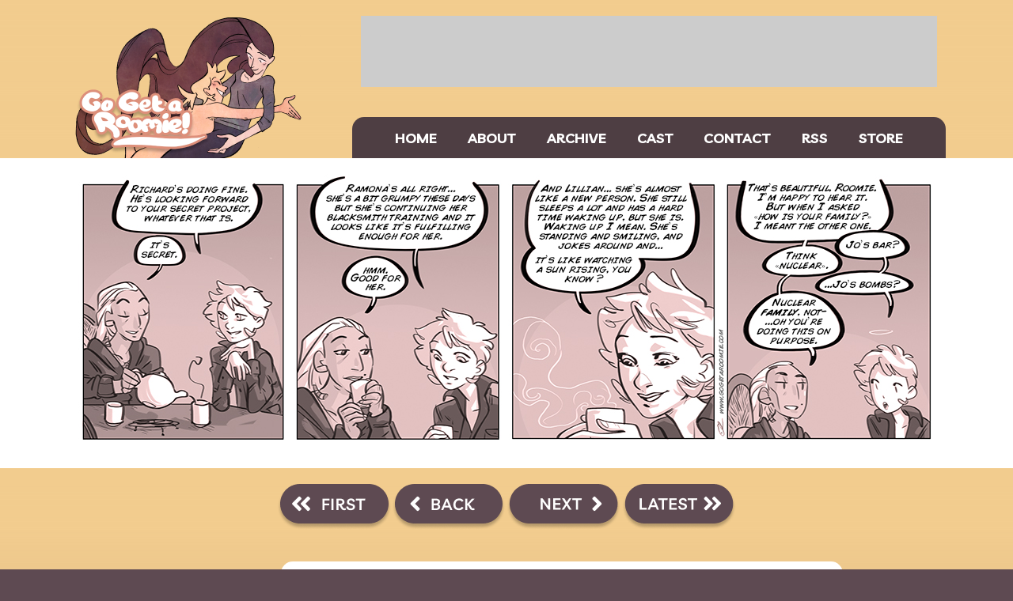

--- FILE ---
content_type: text/html; charset=UTF-8
request_url: https://www.gogetaroomie.com/comic/nuclear-family
body_size: 2191
content:
<!DOCTYPE html>
<html>
<head>

<link href="https://www.gogetaroomie.com/comiccontrol/defaultstyles.css" rel="stylesheet" type="text/css" />
<link rel="shortcut icon" href="https://www.gogetaroomie.com/favicon.ico" type="image/x-icon" />
<meta http-equiv="Content-Type" content="text/html; charset=utf-8" />
<link rel="shortcut icon" href="https://www.gogetaroomie.com/favicon.ico" type="image/x-icon">
<link rel="icon" href="https://www.gogetaroomie.com/favicon.ico" type="image/x-icon">
<link href="https://www.gogetaroomie.com/gogetaroomie.css?v=5" type="text/css" rel="stylesheet" />


<title>Go Get a Roomie! - nuclear family</title>
<script src="https://ajax.googleapis.com/ajax/libs/jquery/3.2.1/jquery.min.js"></script>
<script src="https://ajax.googleapis.com/ajax/libs/hammerjs/2.0.8/hammer.min.js"></script>
<meta name="viewport" content="width=device-width, initial-scale=1.0">
<meta name="description" content="Experience the queer journey of an upbeat hippie and the friendships she makes along the way! A tale of self-discovery and love of many forms." /><meta name="twitter:title" content="Go Get a Roomie!" /><meta name="twitter:description" content="Experience the queer journey of an upbeat hippie and the friendships she makes along the way! A tale of self-discovery and love of many forms." />

<meta name="twitter:card" content="summary" />
<meta name="twitter:site" content="@GoGetaRoomie" />
<script type='application/ld+json'>
{
"@context": "http://www.schema.org",
"@type": "ComicStory",
"name": "Go Get a Roomie!",
"url": "https://www.gogetaroomie.com/",
"author":"chlove",
"about":"Experience the queer journey of an upbeat hippie and the friendships she makes along the way! A tale of self-discovery and love of many forms."
}
</script>
</head>
<body>
<div id="header">
    <div id="header-left">
    <a href="/"><img src="/images/logo-full.png" alt="Go Get a Roomie!" id="logo-full" />
    <img
        src="/images/logo-mobile.png"
        alt="Go Get a Roomie!"
        id="logo-mobile"
    /></a>
    </div>
    <div id="header-right">
    <div id="top-space"></div>
    <div id="menuclick">MENU</div>
    <nav id="menu">
        <a href="/">HOME</a>
        <a href="/about">ABOUT</a>
        <a href="/comic/archive">ARCHIVE</a>
        <a href="/cast">CAST</a>
        <a href="mailto:gogetaroomie@gmail.com">CONTACT</a>
		<a href="/comic/rss">RSS</a>
        <a href="https://hivemill.com/collections/go-get-a-roomie">STORE</a>
    </nav>
    </div>
</div>
    <div id="middle">
      <div id="middlewrap"><div id="cc-comicbody"><a href="https://www.gogetaroomie.com/comic/too-perfect"><img title="&quot;jo&#39;s bombs&quot; is that a euphemism or..." src="https://www.gogetaroomie.com/comics/1455709864-2016-02-17-nuclear-family.jpg" id="cc-comic" /></a>					<script>
						var touchOn = document.getElementById("cc-comic");
						delete Hammer.defaults.cssProps.userSelect;
						delete Hammer.defaults.cssProps.userDrag;
						delete Hammer.defaults.cssProps.contentZooming;
						var comicTouchOn = new Hammer(touchOn,{
  inputClass: Hammer.SUPPORT_POINTER_EVENTS ? Hammer.PointerEventInput : Hammer.TouchInput, touchAction : 'auto'
});
						
						if ('ontouchstart' in window) {
							$("#cc-comicbody a").click(function (e) {
								e.preventDefault();
							});
							comicTouchOn.on("tap", function(){
								$('body').append('<div class="cc-fullscreen-overlay"><div class="cc-fullscreen-center"><div id="cc-hoverdiv">&quot;jo&#39;s bombs&quot; is that a euphemism or...</div></div></div>');
								$(".cc-fullscreen-overlay").fadeIn('fast');
								var overlay = document.getElementsByClassName("cc-fullscreen-overlay");
								var touchOff = overlay[0];
								var comicTouchOff = new Hammer(touchOff,{
  inputClass: Hammer.SUPPORT_POINTER_EVENTS ? Hammer.PointerEventInput : Hammer.TouchInput, touchAction : 'auto'
});
								comicTouchOff.on("tap", function(){
									$(".cc-fullscreen-overlay").fadeOut('fast',function(){
										$(this).remove();
									});
								});
							});
						}
					</script>
					</div>		</div>
    </div><nav class="cc-nav" role="navigation"><a class="cc-first" title="First" rel="first" href="https://www.gogetaroomie.com/comic/and-so-it-begins"><img src="/images/first.png" alt="First"       /></a><a class="cc-prev" rel="prev" title="Previous" href="https://www.gogetaroomie.com/comic/beautiful-world"><img src="/images/prev.png" alt="Previous"       /></a><a class="cc-next" rel="next" title="Next" href="https://www.gogetaroomie.com/comic/too-perfect"><img src="/images/next.png" alt="Next" /></a><a class="cc-last" rel="last" title="Last" href="https://www.gogetaroomie.com/comic/outro4"><img src="/images/last.png" alt="Latest" /></a></nav><div id="bottom">
		<div id="bottom-left">
		  <div id="social-wrap">
			<div id="social">
			  <div id="support-header">
				<img
				  src="/images/support-header.png"
				  alt="Support Chlove's Comics!"
				/>
			  </div>
			  <div id="social-buttons">
				<a href="https://www.patreon.com/gogetaroomie"><img src="/images/patreon.png" alt="Patreon" /></a>
				<a href="https://www.paypal.me/cchlove"><img src="/images/paypal.png" alt="PayPal" /></a>
				<a href="https://ko-fi.com/chlove"><img src="/images/kofi.png" alt="Ko-fi" /></a>
			  </div>
			  <div id="social-chlove">
				<img src="/images/chlove.png" alt="" />
			  </div>
			</div>
		  </div>
		</div>
		<div id="bottom-mid">
		  <div id="bottom-text"><div class="cc-newsarea"><div class="cc-newsheader">nuclear family</div><div class="cc-publishtime">Posted February 17, 2016 at 05:00 am</div><div class="cc-newsbody"><p>This week is a bit busy for me, so comics are a wee bit late (5 hours late here), but next week should be back on schedule. I even thought of "skipping" today with a cute Richard/Watch illustration, but somehow couldn't resist doing today's strip anyways.</p>
<p>Enjoy! :)</p></div></div><div class="cc-tagline">Tags: <a href="https://www.gogetaroomie.com/comic/search/WOC">WOC</a>, <a href="https://www.gogetaroomie.com/comic/search/Roomie">Roomie</a>, <a href="https://www.gogetaroomie.com/comic/search/family">family</a>, <a href="https://www.gogetaroomie.com/comic/search/nuclear">nuclear</a></div>		
		<div id="comment-space"></div>
		
			<div class="cc-commentheader">Comments</div><div class="cc-commentbody">						<div id="hyvor-talk-view"></div>
						<script type="text/javascript">
							var HYVOR_TALK_WEBSITE = 8674;
							var HYVOR_TALK_CONFIG = {
								url: false,
								id: 'comic-890'
							};
						</script>
						<script async type="text/javascript" src="//talk.hyvor.com/web-api/embed.js"></script>
					</div>		 </div>
        <div id="bottom-menu">
        </div>
      </div>
      <div id="bottom-right">
	  
</a></div>

    </div>

    <script>

      $("#menuclick").click(function () {

        $("#menu").slideToggle();

      });
	  $(window).resize(function () {
		if($(window).width() > 600) { $('#menu').show(); }
		else { $('#menu').hide(); }
	})


    </script>

  </body>

</html>
